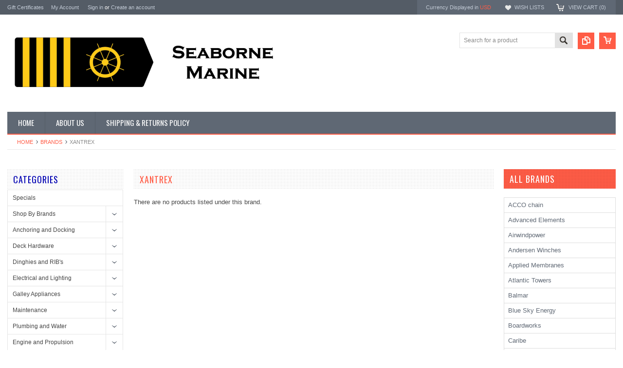

--- FILE ---
content_type: text/html; charset=UTF-8
request_url: https://seabornemarine.com/brands/Xantrex.html
body_size: 11518
content:
<!DOCTYPE html PUBLIC "-//W3C//DTD XHTML 1.0 Transitional//EN" "http://www.w3.org/TR/xhtml1/DTD/xhtml1-transitional.dtd">
<html xmlns="http://www.w3.org/1999/xhtml">
    <head>
    <!--[if lt IE 7]> <html xml:lang="en" lang="en" class="no-js lt-ie9 lt-ie8 lt-ie7" lang="en"> <![endif]-->
    <!--[if IE 7]>    <html xml:lang="en" lang="en" class="no-js lt-ie9 lt-ie8" lang="en"> <![endif]-->
    <!--[if IE 8]>    <html xml:lang="en" lang="en" class="no-js lt-ie9" lang="en"> <![endif]-->
    <!--[if IE 9]>    <html xml:lang="en" lang="en" class="no-js ie9" lang="en"> <![endif]-->
    <!--[if gt IE 8]><!-->
    <html xml:lang="en" lang="en" class="no-js" lang="en">
        <!--<![endif]-->
        
        
        
        <title>Xantrex Products - Seaborne Marine</title>
        
        <meta http-equiv="Content-Type" content="text/html; charset=UTF-8" />
        <meta name="description" content="" />
        <meta name="keywords" content="" />
        
        <link rel='canonical' href='https://seabornemarine.com/brands/Xantrex.html' />
        
        
        
        <meta http-equiv="Content-Script-Type" content="text/javascript" />
        <meta http-equiv="Content-Style-Type" content="text/css" />
        
        <!-- Mobile viewport optimized: h5bp.com/viewport -->
        <meta name="viewport" content="width=device-width, initial-scale=1, maximum-scale=1">
        <meta http-equiv="X-UA-Compatible" content="IE=edge,chrome=1">
        
        <link href='//fonts.googleapis.com/css?family=Oswald:400,300,700' rel='stylesheet' type='text/css'>
        
        <link rel="shortcut icon" href="https://cdn10.bigcommerce.com/s-eorvq/product_images/favicon.ico?t=1438700082" />
        
        <!-- begin: js page tag -->
        <script language="javascript" type="text/javascript">//<![CDATA[
        (function(){
            // this happens before external dependencies (and dom ready) to reduce page flicker
            var node, i;
            for (i = window.document.childNodes.length; i--;) {
                node = window.document.childNodes[i];
                if (node.nodeName == 'HTML') {
                    node.className += ' javascript';
                }
            }
        })();
    //]]></script>
        <!-- end: js page tag -->
        <link href="https://cdn10.bigcommerce.com/r-b2c1c07c638b525c6af9e5f1f6290c90383dc14e/themes/Sammot/Styles/uniform.default.css" media="all" type="text/css" rel="stylesheet" />
        <link href="https://cdn9.bigcommerce.com/r-50b4fa8997ce43839fb9457331bc39687cd8345a/themes/__master/Styles/styles.css" type="text/css" rel="stylesheet" /><link href="https://cdn9.bigcommerce.com/s-eorvq/templates/__custom/Styles/styles.css?t=1759413020" media="all" type="text/css" rel="stylesheet" />
<link href="https://cdn9.bigcommerce.com/r-b2c1c07c638b525c6af9e5f1f6290c90383dc14e/themes/Sammot/Styles/iselector.css" media="all" type="text/css" rel="stylesheet" />
<link href="https://cdn9.bigcommerce.com/r-b2c1c07c638b525c6af9e5f1f6290c90383dc14e/themes/Sammot/Styles/flexslider.css" media="all" type="text/css" rel="stylesheet" />
<link href="https://cdn9.bigcommerce.com/r-b2c1c07c638b525c6af9e5f1f6290c90383dc14e/themes/Sammot/Styles/slide-show.css" media="all" type="text/css" rel="stylesheet" />
<link href="https://cdn9.bigcommerce.com/r-b2c1c07c638b525c6af9e5f1f6290c90383dc14e/themes/Sammot/Styles/styles-slide-show.css" media="all" type="text/css" rel="stylesheet" />
<link href="https://cdn9.bigcommerce.com/r-b2c1c07c638b525c6af9e5f1f6290c90383dc14e/themes/Sammot/Styles/social.css" media="all" type="text/css" rel="stylesheet" />
<link href="https://cdn9.bigcommerce.com/s-eorvq/templates/__custom/Styles/white.css?t=1759413020" media="all" type="text/css" rel="stylesheet" />
<!--[if IE]><link href="https://cdn9.bigcommerce.com/r-b2c1c07c638b525c6af9e5f1f6290c90383dc14e/themes/Sammot/Styles/ie.css" media="all" type="text/css" rel="stylesheet" /><![endif]-->
<link href="https://cdn9.bigcommerce.com/s-eorvq/templates/__custom/Styles/custom.css?t=1759413020" type="text/css" rel="stylesheet" /><link href="https://cdn9.bigcommerce.com/r-50b4fa8997ce43839fb9457331bc39687cd8345a/themes/__master/Styles/product.attributes.css" type="text/css" rel="stylesheet" /><link href="https://cdn9.bigcommerce.com/r-7f36ae0acfb27749116b40cf49ad064fa50d0baf/javascript/jquery/themes/cupertino/ui.all.css" type="text/css" rel="stylesheet" /><link href="https://cdn9.bigcommerce.com/r-b2c1c07c638b525c6af9e5f1f6290c90383dc14e/themes/Sammot/Styles/product.quickview.css" type="text/css" rel="stylesheet" /><link href="https://cdn9.bigcommerce.com/r-7f36ae0acfb27749116b40cf49ad064fa50d0baf/javascript/superfish/css/store.css" type="text/css" rel="stylesheet" /><link type="text/css" rel="stylesheet" href="https://cdn9.bigcommerce.com/r-7f36ae0acfb27749116b40cf49ad064fa50d0baf/javascript/jquery/plugins/imodal/imodal.css" />
        <!-- Include Media Css -->
        <link href="https://cdn10.bigcommerce.com/r-b2c1c07c638b525c6af9e5f1f6290c90383dc14e/themes/Sammot/Styles/media.css" media="all" type="text/css" rel="stylesheet" />
        
        <!-- Tell the browsers about our RSS feeds -->
        <link rel="alternate" type="application/rss+xml" title="Latest News (RSS 2.0)" href="https://seabornemarine.com/rss.php?action=newblogs&amp;type=rss" />
<link rel="alternate" type="application/atom+xml" title="Latest News (Atom 0.3)" href="https://seabornemarine.com/rss.php?action=newblogs&amp;type=atom" />
<link rel="alternate" type="application/rss+xml" title="New Products (RSS 2.0)" href="https://seabornemarine.com/rss.php?type=rss" />
<link rel="alternate" type="application/atom+xml" title="New Products (Atom 0.3)" href="https://seabornemarine.com/rss.php?type=atom" />
<link rel="alternate" type="application/rss+xml" title="Popular Products (RSS 2.0)" href="https://seabornemarine.com/rss.php?action=popularproducts&amp;type=rss" />
<link rel="alternate" type="application/atom+xml" title="Popular Products (Atom 0.3)" href="https://seabornemarine.com/rss.php?action=popularproducts&amp;type=atom" />

        
        <!-- Include visitor tracking code (if any) -->
        <!-- Start Tracking Code for analytics_googleanalytics -->

<!-- Google Tag Manager -->
<script>(function(w,d,s,l,i){w[l]=w[l]||[];w[l].push({'gtm.start':
new Date().getTime(),event:'gtm.js'});var f=d.getElementsByTagName(s)[0],
j=d.createElement(s),dl=l!='dataLayer'?'&l='+l:'';j.async=true;j.src=
'https://www.googletagmanager.com/gtm.js?id='+i+dl;f.parentNode.insertBefore(j,f);
})(window,document,'script','dataLayer','GTM-P8GRZCVV');</script>
<!-- End Google Tag Manager -->

<!-- End Tracking Code for analytics_googleanalytics -->

<!-- Start Tracking Code for analytics_siteverification -->

<meta name="google-site-verification" content="HiNQ3SiNQvnS3BKIhSR_Nc1tYlOAuIwlrnhbbQPOFPQ" />

<!-- End Tracking Code for analytics_siteverification -->


        
        
        
        
        
        <script type="text/javascript" src="https://ajax.googleapis.com/ajax/libs/jquery/1.7.2/jquery.min.js"></script>
        <script type="text/javascript" src="https://cdn10.bigcommerce.com/r-7f36ae0acfb27749116b40cf49ad064fa50d0baf/javascript/menudrop.js?"></script>
        <script type="text/javascript" src="https://cdn10.bigcommerce.com/r-b2c1c07c638b525c6af9e5f1f6290c90383dc14e/themes/Sammot/js/common.js?"></script>
        <script type="text/javascript" src="https://cdn10.bigcommerce.com/r-7f36ae0acfb27749116b40cf49ad064fa50d0baf/javascript/iselector.js?"></script>
        <script type="text/javascript" src="https://cdn10.bigcommerce.com/r-7f36ae0acfb27749116b40cf49ad064fa50d0baf/javascript/jquery/plugins/jquery.flexslider.js"></script>
        <script src="https://cdn10.bigcommerce.com/r-7f36ae0acfb27749116b40cf49ad064fa50d0baf/javascript/viewport.js??"></script>
        
        <!-- Template bespoke js -->
        <script type="text/javascript" src="https://cdn10.bigcommerce.com/r-b2c1c07c638b525c6af9e5f1f6290c90383dc14e/themes/Sammot/js/jquery.autobox.js"></script>
        <script type="text/javascript" src="https://cdn10.bigcommerce.com/r-b2c1c07c638b525c6af9e5f1f6290c90383dc14e/themes/Sammot/js/jquery.uniform.min.js"></script>
        <script type="text/javascript" src="https://cdn10.bigcommerce.com/r-b2c1c07c638b525c6af9e5f1f6290c90383dc14e/themes/Sammot/js/init.js"></script>
        
        
        <script type="text/javascript" src="https://cdn10.bigcommerce.com/r-b2c1c07c638b525c6af9e5f1f6290c90383dc14e/themes/Sammot/js/imagesLoaded.js"></script>
        
        <script type="text/javascript" src="https://cdn10.bigcommerce.com/r-b2c1c07c638b525c6af9e5f1f6290c90383dc14e/themes/Sammot/js/jquery.cycle2.min.js"></script>
        <script type="text/javascript" src="https://cdn10.bigcommerce.com/r-b2c1c07c638b525c6af9e5f1f6290c90383dc14e/themes/Sammot/js/site.js"></script>
        
        <script type="text/javascript">
            //<![CDATA[
    config.ShopPath = 'https://seabornemarine.com';
    config.AppPath = ''; // BIG-8939: Deprecated, do not use.
    if(jQuery(window).width()>767)
    config.FastCart = 1;
else
config.FastCart = 0;

    var ThumbImageWidth = '168';
    var ThumbImageHeight = '168';
    //]]>
        </script>
        
<script type="text/javascript">
ShowImageZoomer = false;
$(document).ready(function() {
if(parseInt(jQuery(window).width())>767){
$(".QuickView").quickview({
buttonText: "Quick View",
buttonColor: "#f7f7f7",
gradientColor: "#dcdbdb",
textColor: "#000000"
});
}
});


</script>
<script type="text/javascript" src="https://cdn9.bigcommerce.com/r-7f36ae0acfb27749116b40cf49ad064fa50d0baf/javascript/jquery/plugins/jqueryui/1.8.18/jquery-ui.min.js"></script>
<script type="text/javascript" src="https://cdn9.bigcommerce.com/r-7f36ae0acfb27749116b40cf49ad064fa50d0baf/javascript/jquery/plugins/validate/jquery.validate.js"></script>
<script type="text/javascript" src="https://cdn9.bigcommerce.com/r-7f36ae0acfb27749116b40cf49ad064fa50d0baf/javascript/product.functions.js"></script>
<script type="text/javascript" src="https://cdn9.bigcommerce.com/r-7f36ae0acfb27749116b40cf49ad064fa50d0baf/javascript/product.attributes.js"></script>
<script type="text/javascript" src="https://cdn9.bigcommerce.com/r-7f36ae0acfb27749116b40cf49ad064fa50d0baf/javascript/quickview.js"></script>
<script type="text/javascript" src="https://cdn9.bigcommerce.com/r-7f36ae0acfb27749116b40cf49ad064fa50d0baf/javascript/quickview.initialise.js"></script><script type="text/javascript">
(function () {
    var xmlHttp = new XMLHttpRequest();

    xmlHttp.open('POST', 'https://bes.gcp.data.bigcommerce.com/nobot');
    xmlHttp.setRequestHeader('Content-Type', 'application/json');
    xmlHttp.send('{"store_id":"849962","timezone_offset":"-4","timestamp":"2025-11-13T18:34:36.62937900Z","visit_id":"8e778417-de48-43b3-b5f9-b9bf3e64d7f4","channel_id":1}');
})();
</script>
<script type="text/javascript" src="https://cdn9.bigcommerce.com/r-7f36ae0acfb27749116b40cf49ad064fa50d0baf/javascript/jquery/plugins/jquery.form.js"></script>
<script type="text/javascript" src="https://cdn9.bigcommerce.com/r-7f36ae0acfb27749116b40cf49ad064fa50d0baf/javascript/jquery/plugins/imodal/imodal.js"></script>
<script type="text/javascript">
var BCData = {};
</script>

        <script type="text/javascript" src="https://cdn9.bigcommerce.com/r-7f36ae0acfb27749116b40cf49ad064fa50d0baf/javascript/quicksearch.js"></script>
        
    </head>
        

    <body class="BrandPage">
        <div id="Container">
            <div id="AjaxLoading"><img src="https://cdn10.bigcommerce.com/r-b2c1c07c638b525c6af9e5f1f6290c90383dc14e/themes/Sammot/images/ajax-loader.gif" alt="" />&nbsp; Loading... Please wait...</div>





<div id="TopMenu">
    <div class="Inner">
        <ul>
            <!--li><div class="phoneIcon">305-635-0776</div></li-->
            <li style="display:none" class="HeaderLiveChat">
                
            </li>
            <li><a href="https://seabornemarine.com/giftcertificates.php">Gift Certificates</a></li>
            <li style="display:" class="First"><a href="https://seabornemarine.com/account.php">My Account</a>&nbsp;</li>
            <li style="display:">
                <div class="accLink">
                    <a href='https://seabornemarine.com/login.php' onclick=''>Sign in</a> or <a href='https://seabornemarine.com/login.php?action=create_account' onclick=''>Create an account</a>
                </div>
            </li>
        </ul>
        <div class="FloatRight">
            <div class="currency-converter">
                <p>Currency Displayed in <span class="selCurr"></span></p>    
                <div class="Block Moveable Panel" id="SideCurrencySelector" style="display:none;"></div>
            </div><!-- currency-converter -->                
            <div style="display:" class="wishLink"><a href="https://seabornemarine.com/wishlist.php">Wish Lists</a></div>
            <div style="display:" class="CartLink"><a href="https://seabornemarine.com/cart.php">View Cart (<span class="item">0</span>) </a></div>
        </div>
        <div class="clear"></div>
    </div><!-- Inner -->
</div><!-- TopMenu -->    
<div class="mobileView">
    <div class="togglemenucover">
        <a href="javascript:void(0);" class="togglemenu" alt="Toggle Top Menu" title="Toggle Top Menu">Toggle Top Menu</a>
    </div>
</div>

<script>
    if(jQuery(window).width() > 767){                
           
            
        }
    else
    {
    jQuery(".togglemenu").click(function(){
    jQuery(".togglemenu").toggleClass("Active");
    jQuery("#TopMenu").slideToggle();
    });
    }       
    
</script>

    
<div id="Outer" class="compare">
    <div id="Header">
        <div id="Logo">
            <a href="https://seabornemarine.com/"><img src="/product_images/seabornemarine_borderless_1733062514__09596.original.png" border="0" id="LogoImage" alt="Seaborne Marine" /></a>

        </div>
        <a href="#" id="quickcartview" title="View Cart"><img src="https://cdn10.bigcommerce.com/r-b2c1c07c638b525c6af9e5f1f6290c90383dc14e/themes/Sammot/images/icon_cart.png" /></a>
        <a href="#" id="compareview" title="Compare Product"><img src="https://cdn10.bigcommerce.com/r-b2c1c07c638b525c6af9e5f1f6290c90383dc14e/themes/Sammot/images/icon_compare.png" /></a>
        <div id="SearchForm">
    <form action="https://seabornemarine.com/search.php" method="get" onsubmit="return check_small_search_form()">
        <label for="search_query">Search</label>
        <input type="text" name="search_query" id="search_query" class="Textbox autobox" value="Search for a product" />
        <button class="btn" type="submit"><span>Search</span></button>
    </form>
    
</div>            
            
    
            

<script type="text/javascript">
    var QuickSearchAlignment = 'right';
    var QuickSearchWidth = '260px';
    lang.EmptySmallSearch = "You forgot to enter some search keywords.";
</script>

        <div class="mobileView">
            <a href="javascript:void(0);" class="menuIcon ">Main Navigation</a>
        </div>
        <div class="clear"></div>
        <div id="HeaderLower" class="clearfix">
            <div class="Block" >
                <div class="Block Panel BlockContent" id="Menu">
                    <ul>
                        <li class=""><a href="https://seabornemarine.com/"><span>Home</span></a></li>
                    </ul>
                </div>
            </div>
            <div class="PagesMenu Block" id="PagesMenu">
    <h2>Pages</h2>
    <div class="Panel BlockContent" id="Menu">
        <ul class="sf-menu">
            <li class="First"><a href="https://seabornemarine.com/"><span>Home</span></a></li>
            <li class=" ">
    <a href="https://seabornemarine.com/pages/about-us.html"><span>About Us</span></a>
    
</li><li class=" ">
    <a href="https://seabornemarine.com/shipping-returns/"><span>Shipping &amp; Returns Policy</span></a>
    
</li>
        </ul>
    </div>
</div>


        </div><!-- HeaderLower -->
    </div><!-- #Header -->
    <script>
        jQuery(document).ready(function(){
        if(jQuery(".Left #SideAccountMenu").length)jQuery("body").addClass("AccountPage");
        });
    </script>
    
            <div id="Wrapper">
                <div class="Block Moveable Panel Breadcrumb" id="BrandBreadcrumb">
	<ul>
		<li><a href="https://seabornemarine.com/">Home</a></li><li><a href="https://seabornemarine.com/brands/">Brands</a></li><li>Xantrex</li>
	</ul>
</div>

                <div class="Content Widest" id="LayoutColumn1">
                    <div class="Left">
                                        <div class="CategoryList Block" id="SideCategoryList">
                    <h2>Categories</h2>
                    <div class="SideCategoryListFlyout BlockContent">
                        <ul class="sf-menu sf-vertical">
<li><a href="https://seabornemarine.com/categories/specials.html">Specials</a></li>
<li><a href="https://seabornemarine.com/categories/shop-by-brands.html">Shop By Brands</a><ul>
<li><a href="https://seabornemarine.com/categories/shop-by-brands/acco.html">ACCO</a><ul>
<li><a href="https://seabornemarine.com/categories/shop-by-brands/acco/anchor-chain.html">Anchor Chain</a></li>

</ul>
</li>
<li><a href="https://seabornemarine.com/categories/shop-by-brands/advanced-elements.html">Advanced Elements</a><ul>
<li><a href="https://seabornemarine.com/categories/shop-by-brands/advanced-elements/accessories.html">Accessories</a></li>
<li><a href="https://seabornemarine.com/categories/shop-by-brands/advanced-elements/advanced-elements-kayaks-and-sups.html">Advanced Elements Kayaks and SUP&#039;S</a></li>
<li><a href="https://seabornemarine.com/categories/shop-by-brands/advanced-elements/advanced-elements-paddles.html">Advanced Elements Paddles</a></li>

</ul>
</li>
<li><a href="https://seabornemarine.com/categories/shop-by-brands/airwindpower.html">Airwindpower</a><ul>
<li><a href="https://seabornemarine.com/categories/shop-by-brands/airwindpower/blade-kits.html">Blade Kits</a></li>
<li><a href="https://seabornemarine.com/categories/shop-by-brands/airwindpower/control-panels-and-stop-switches.html">Control Panels and Stop Switches</a></li>
<li><a href="https://seabornemarine.com/categories/shop-by-brands/airwindpower/tower-kits.html">Tower Kits</a></li>
<li><a href="https://seabornemarine.com/categories/shop-by-brands/airwindpower/wind-generators.html">Wind Generators</a></li>

</ul>
</li>
<li><a href="https://seabornemarine.com/categories/shop-by-brands/andersen-winches.html">Andersen Winches</a><ul>
<li><a href="https://seabornemarine.com/categories/shop-by-brands/andersen-winches/sailing-winches.html">Sailing Winches</a></li>
<li><a href="https://seabornemarine.com/categories/shop-by-brands/andersen-winches/winch-accessories.html">Winch Accessories</a></li>
<li><a href="https://seabornemarine.com/categories/shop-by-brands/andersen-winches/winch-maintenance.html">Winch Maintenance</a></li>

</ul>
</li>
<li><a href="https://seabornemarine.com/categories/shop-by-brands/balmar.html">Balmar</a><ul>
<li><a href="https://seabornemarine.com/categories/shop-by-brands/balmar/alternator-parts-accessories.html">Alternator Parts/Accessories</a></li>
<li><a href="https://seabornemarine.com/categories/shop-by-brands/balmar/alternators.html">Alternators</a></li>

</ul>
</li>
<li><a href="https://seabornemarine.com/categories/shop-by-brands/caribe-nautica.html">Caribe Nautica</a></li>
<li><a href="https://seabornemarine.com/categories/shop-by-brands/continental-trailers.html">Continental Trailers</a><ul>
<li><a href="https://seabornemarine.com/categories/shop-by-brands/continental-trailers/aluminum-boat-trailers.html">Aluminum Boat Trailers</a></li>
<li><a href="https://seabornemarine.com/categories/shop-by-brands/continental-trailers/galvanized-steel-boat-trailers.html">Galvanized Steel Boat Trailers</a></li>

</ul>
</li>
<li><a href="https://seabornemarine.com/categories/shop-by-brands/cromox.html">Cromox</a><ul>
<li><a href="https://seabornemarine.com/categories/shop-by-brands/cromox/chain.html">Chain</a></li>

</ul>
</li>
<li><a href="https://seabornemarine.com/categories/shop-by-brands/deka.html">Deka</a></li>
<li><a href="https://seabornemarine.com/categories/shop-by-brands/dickinson.html">Dickinson</a><ul>
<li><a href="https://seabornemarine.com/categories/shop-by-brands/dickinson/heaters.html">Heaters</a></li>
<li><a href="https://seabornemarine.com/categories/shop-by-brands/dickinson/parts.html">Parts</a></li>
<li><a href="https://seabornemarine.com/categories/shop-by-brands/dickinson/propane-barbeques.html">Propane Barbeques</a></li>
<li><a href="https://seabornemarine.com/categories/shop-by-brands/dickinson/stoves.html/">Stoves</a></li>

</ul>
</li>
<li><a href="https://seabornemarine.com/categories/shop-by-brands/epoch-batteries.html">Epoch Batteries</a><ul>
<li><a href="https://seabornemarine.com/categories/shop-by-brands/epoch-batteries/batteries.html">Batteries</a></li>

</ul>
</li>
<li><a href="https://seabornemarine.com/categories/shop-by-brands/fullriver-batteries.html">Fullriver Batteries</a><ul>
<li><a href="https://seabornemarine.com/categories/shop-by-brands/fullriver-batteries/batteries.html">Batteries</a></li>

</ul>
</li>
<li><a href="https://seabornemarine.com/categories/shop-by-brands/force-10.html">Force 10</a><ul>
<li><a href="https://seabornemarine.com/categories/shop-by-brands/force-10/electric-stoves-ovens-and-cooktops.html">Electric Stoves, Ovens, and Cooktops</a></li>
<li><a href="https://seabornemarine.com/categories/shop-by-brands/force-10/gas-stoves-ovens-and-cooktops.html">Gas Stoves, Ovens, and Cooktops</a></li>
<li><a href="https://seabornemarine.com/categories/shop-by-brands/force-10/parts-and-accessories.html">Parts and Accessories</a></li>

</ul>
</li>
<li><a href="https://seabornemarine.com/categories/shop-by-brands/frigoboat.html/">Frigoboat</a><ul>
<li><a href="https://seabornemarine.com/categories/shop-by-brands/frigoboat/accessories.html/">Accessories</a></li>
<li><a href="https://seabornemarine.com/categories/shop-by-brands/frigoboat/compact-units.html/">Compact Units</a></li>

</ul>
</li>
<li><a href="https://seabornemarine.com/categories/shop-by-brands/goiot.html">Goiot</a></li>
<li><a href="https://seabornemarine.com/categories/shop-by-brands/highfield-inflatables.html">Highfield Inflatables</a><ul>
<li><a href="https://seabornemarine.com/categories/shop-by-brands/highfield-inflatables/highfield-accessories.html/">Highfield Accessories</a></li>
<li><a href="https://seabornemarine.com/categories/shop-by-brands/highfield-inflatables/highfield-sup.html">Highfield SUP</a></li>
<li><a href="https://seabornemarine.com/categories/shop-by-brands/highfield-inflatables/inflatable-dinghies.html">Inflatable Dinghies</a></li>

</ul>
</li>
<li><a href="https://seabornemarine.com/categories/shop-by-brands/isotemp.html/">Isotemp</a><ul>
<li><a href="https://seabornemarine.com/categories/shop-by-brands/isotemp/water-heaters.html/">Water Heaters</a></li>

</ul>
</li>
<li><a href="https://seabornemarine.com/categories/shop-by-brands/isotherm.html/">Isotherm</a><ul>
<li><a href="https://seabornemarine.com/categories/shop-by-brands/isotherm/ice-makers-coolers-and-wine-coolers.html">Ice Makers, Coolers and Wine Coolers</a></li>
<li><a href="https://seabornemarine.com/categories/shop-by-brands/isotherm/isotherm-condensers-and-evaporators.html/">Isotherm Condensers and Evaporators</a></li>
<li><a href="https://seabornemarine.com/categories/shop-by-brands/isotherm/isotherm-parts.html">Isotherm Parts</a></li>
<li><a href="https://seabornemarine.com/categories/shop-by-brands/isotherm/isotherm-refrigerators-and-freezers.html/">Isotherm Refrigerators and Freezers</a></li>

</ul>
</li>
<li><a href="https://seabornemarine.com/categories/shop-by-brands/interlux.html">Interlux</a><ul>
<li><a href="https://seabornemarine.com/categories/shop-by-brands/interlux/fillers-and-epoxy.html">Fillers and Epoxy</a></li>
<li><a href="https://seabornemarine.com/categories/shop-by-brands/interlux/fouling-control.html">Fouling Control</a></li>
<li><a href="https://seabornemarine.com/categories/shop-by-brands/interlux/primers.html">Primers</a></li>
<li><a href="https://seabornemarine.com/categories/shop-by-brands/interlux/thinners.html">Thinners</a></li>
<li><a href="https://seabornemarine.com/categories/shop-by-brands/interlux/topcoat-finishes.html">Topcoat Finishes</a></li>
<li><a href="https://seabornemarine.com/categories/shop-by-brands/interlux/undercoats.html">Undercoats</a></li>
<li><a href="https://seabornemarine.com/categories/shop-by-brands/interlux/wood-varnish.html">Wood Varnish</a></li>

</ul>
</li>
<li><a href="https://seabornemarine.com/categories/shop-by-brands/katadyn.html">Katadyn</a><ul>
<li><a href="https://seabornemarine.com/categories/shop-by-brands/katadyn/watermaker-parts.html">Watermaker Parts</a></li>
<li><a href="https://seabornemarine.com/categories/shop-by-brands/katadyn/katadyn-watermakers.html">Katadyn Watermakers</a></li>
<li><a href="https://seabornemarine.com/categories/shop-by-brands/katadyn/spectra-watermakers.html">Spectra Watermakers</a></li>
<li><a href="https://seabornemarine.com/categories/shop-by-brands/katadyn/maintenance-and-accessories.html">Maintenance and Accessories</a></li>

</ul>
</li>
<li><a href="https://seabornemarine.com/categories/shop-by-brands/lewmar.html/">Lewmar</a><ul>
<li><a href="https://seabornemarine.com/categories/shop-by-brands/lewmar/lewmar-capstans.html">Lewmar Capstans</a></li>
<li><a href="https://seabornemarine.com/categories/shop-by-brands/lewmar/lewmar-portlight-screens.html">Lewmar Portlight Screens</a></li>
<li><a href="https://seabornemarine.com/categories/shop-by-brands/lewmar/lewmar-anchors.html">Lewmar Anchors</a></li>
<li><a href="https://seabornemarine.com/categories/shop-by-brands/lewmar/lewmar-hatches.html/">Lewmar Hatches</a></li>
<li><a href="https://seabornemarine.com/categories/shop-by-brands/lewmar/lewmar-windlasses.html/">Lewmar Windlasses</a></li>
<li><a href="https://seabornemarine.com/categories/shop-by-brands/lewmar/lewmar-sailing-winches.html">Lewmar Sailing Winches</a></li>
<li><a href="https://seabornemarine.com/categories/shop-by-brands/lewmar/lewmar-portlights.html">Lewmar Portlights</a></li>
<li><a href="https://seabornemarine.com/categories/shop-by-brands/lewmar/lewmar-anchoring-accessories.html">Lewmar Anchoring Accessories</a></li>

</ul>
</li>
<li><a href="https://seabornemarine.com/categories/shop-by-brands/lifeline-batteries.html/">Lifeline Batteries</a></li>
<li><a href="https://seabornemarine.com/categories/shop-by-brands/lofrans.html/">Lofrans</a><ul>
<li><a href="https://seabornemarine.com/categories/shop-by-brands/lofrans/anchoring-accessories.html">Anchoring Accessories</a></li>
<li><a href="https://seabornemarine.com/categories/shop-by-brands/lofrans/lofrans-anchors.html">Lofrans Anchors</a></li>
<li><a href="https://seabornemarine.com/categories/shop-by-brands/lofrans/lofrans-capstans.html">Lofrans Capstans</a></li>
<li><a href="https://seabornemarine.com/categories/shop-by-brands/lofrans/lofrans-windlasses.html">Lofrans Windlasses</a></li>

</ul>
</li>
<li><a href="https://seabornemarine.com/categories/shop-by-brands/lopolight.html">Lopolight</a><ul>
<li><a href="https://seabornemarine.com/categories/shop-by-brands/lopolight/navigation-lights.html">Navigation Lights</a></li>

</ul>
</li>
<li><a href="https://seabornemarine.com/categories/shop-by-brands/mantus.html/">Mantus</a><ul>
<li><a href="https://seabornemarine.com/categories/shop-by-brands/mantus/mantus-anchoring-accessories.html">Mantus Anchoring Accessories</a></li>
<li><a href="https://seabornemarine.com/categories/shop-by-brands/mantus/mantus-anchors.html">Mantus Anchors</a></li>

</ul>
</li>
<li><a href="https://seabornemarine.com/categories/shop-by-brands/mercury.html">Mercury</a></li>
<li><a href="https://seabornemarine.com/categories/shop-by-brands/mermaid.html">Mermaid</a><ul>
<li><a href="https://seabornemarine.com/categories/shop-by-brands/mermaid/mermaid-accessories.html">Mermaid Accessories</a></li>
<li><a href="https://seabornemarine.com/categories/shop-by-brands/mermaid/mermaid-air-conditioning.html">Mermaid Air-Conditioning</a></li>
<li><a href="https://seabornemarine.com/categories/shop-by-brands/mermaid/mermaid-dehumidifiers.html">Mermaid Dehumidifiers</a></li>
<li><a href="https://seabornemarine.com/categories/shop-by-brands/mermaid/mermaid-thermostats.html">Mermaid Thermostats</a></li>

</ul>
</li>
<li><a href="https://seabornemarine.com/categories/shop-by-brands/mastervolt.html">Mastervolt</a></li>
<li><a href="https://seabornemarine.com/categories/shop-by-brands/max-prop.html">Max Prop</a><ul>
<li><a href="https://seabornemarine.com/categories/shop-by-brands/max-prop/propellers.html">Propellers</a></li>
<li><a href="https://seabornemarine.com/categories/shop-by-brands/max-prop/propeller-anodes.html">Propeller Anodes</a></li>
<li><a href="https://seabornemarine.com/categories/shop-by-brands/max-prop/propeller-installation.html">Propeller Installation</a></li>

</ul>
</li>
<li><a href="https://seabornemarine.com/categories/shop-by-brands/maxwell.html">Maxwell</a><ul>
<li><a href="https://seabornemarine.com/categories/shop-by-brands/maxwell/maxwell-anchors.html">Maxwell Anchors</a></li>
<li><a href="https://seabornemarine.com/categories/shop-by-brands/maxwell/maxwell-bow-rollers.html">Maxwell Bow-Rollers</a></li>
<li><a href="https://seabornemarine.com/categories/shop-by-brands/maxwell/maxwell-capstans.html">Maxwell Capstans</a></li>
<li><a href="https://seabornemarine.com/categories/shop-by-brands/maxwell/maxwell-winches.html">Maxwell Winches</a></li>
<li><a href="https://seabornemarine.com/categories/shop-by-brands/maxwell/maxwell-windlasses.html">Maxwell Windlasses</a></li>

</ul>
</li>
<li><a href="https://seabornemarine.com/categories/shop-by-brands/muir.html">Muir</a><ul>
<li><a href="https://seabornemarine.com/categories/shop-by-brands/muir/anchoring-accessories.html">Anchoring Accessories</a></li>
<li><a href="https://seabornemarine.com/categories/shop-by-brands/muir/capstans.html">Capstans</a></li>
<li><a href="https://seabornemarine.com/categories/shop-by-brands/muir/winch-windlass-controllers.html">Winch/Windlass Controllers</a></li>
<li><a href="https://seabornemarine.com/categories/shop-by-brands/muir/winches.html">Winches</a></li>
<li><a href="https://seabornemarine.com/categories/shop-by-brands/muir/windlasses.html">Windlasses</a></li>

</ul>
</li>
<li><a href="https://seabornemarine.com/categories/shop-by-brands/navisafe.html">Navisafe</a><ul>
<li><a href="https://seabornemarine.com/categories/shop-by-brands/navisafe/navigation-light-accessories.html">Navigation Light Accessories</a></li>
<li><a href="https://seabornemarine.com/categories/shop-by-brands/navisafe/navigation-lightss.html">Navigation Lights</a></li>

</ul>
</li>
<li><a href="https://seabornemarine.com/categories/shop-by-brands/new-england-ropes.html">New England Ropes</a><ul>
<li><a href="https://seabornemarine.com/categories/shop-by-brands/new-england-ropes/anchoring-and-docking.html">Anchoring and Docking</a></li>
<li><a href="https://seabornemarine.com/categories/shop-by-brands/new-england-ropes/cords-accessories.html">Cords &amp; Accessories</a></li>
<li><a href="https://seabornemarine.com/categories/shop-by-brands/new-england-ropes/dinghy-and-one-design-racing.html">Dinghy and One Design Racing</a></li>
<li><a href="https://seabornemarine.com/categories/shop-by-brands/new-england-ropes/grand-prix-racing.html">Grand Prix Racing</a></li>
<li><a href="https://seabornemarine.com/categories/shop-by-brands/new-england-ropes/hook-moor.html">Hook &amp; Moor</a></li>
<li><a href="https://seabornemarine.com/categories/shop-by-brands/new-england-ropes/mega-yacht-rigging.html">Mega Yacht Rigging</a></li>
<li><a href="https://seabornemarine.com/categories/shop-by-brands/new-england-ropes/mooring-pendants.html">Mooring Pendants</a></li>
<li><a href="https://seabornemarine.com/categories/shop-by-brands/new-england-ropes/packaged-goods.html">Packaged Goods</a></li>
<li><a href="https://seabornemarine.com/categories/shop-by-brands/new-england-ropes/performance.html">Performance</a></li>
<li><a href="https://seabornemarine.com/categories/shop-by-brands/new-england-ropes/performance-cruising.html">Performance Cruising</a></li>
<li><a href="https://seabornemarine.com/categories/shop-by-brands/new-england-ropes/traditional-rigging.html">Traditional Rigging</a></li>

</ul>
</li>
<li><a href="https://seabornemarine.com/categories/shop-by-brands/odyssey-batteries.html">Odyssey Batteries</a></li>
<li><a href="https://seabornemarine.com/categories/shop-by-brands/optima-batteries.html">Optima Batteries</a><ul>
<li><a href="https://seabornemarine.com/categories/shop-by-brands/optima-batteries/batteries.html">Batteries</a></li>

</ul>
</li>
<li><a href="https://seabornemarine.com/categories/shop-by-brands/plastimo.html/">Plastimo</a><ul>
<li><a href="https://seabornemarine.com/categories/shop-by-brands/plastimo/cowls.html">Cowls</a></li>
<li><a href="https://seabornemarine.com/categories/shop-by-brands/plastimo/liferafts.html">Liferafts</a></li>
<li><a href="https://seabornemarine.com/categories/shop-by-brands/plastimo/water-tanks.html/">Water Tanks</a></li>

</ul>
</li>
<li><a href="https://seabornemarine.com/categories/shop-by-brands/profurl.html">Profurl</a><ul>
<li><a href="https://seabornemarine.com/categories/shop-by-brands/profurl/furler-parts-and-accessories.html">Furler Parts and Accessories</a></li>
<li><a href="https://seabornemarine.com/categories/shop-by-brands/profurl/furlers.html">Furlers</a></li>
<li><a href="https://seabornemarine.com/categories/shop-by-brands/profurl/halyard-blocks.html">Halyard Blocks</a></li>
<li><a href="https://seabornemarine.com/categories/shop-by-brands/profurl/solid-sheaves.html">Solid Sheaves</a></li>
<li><a href="https://seabornemarine.com/categories/shop-by-brands/profurl/thimbles.html">Thimbles</a></li>

</ul>
</li>
<li><a href="https://seabornemarine.com/categories/shop-by-brands/quick.html/">Quick</a><ul>
<li><a href="https://seabornemarine.com/categories/shop-by-brands/quick/quick-anchor-chain.html">Quick Anchor Chain</a></li>
<li><a href="https://seabornemarine.com/categories/shop-by-brands/quick/quick-anchoring-accessories.html">Quick Anchoring Accessories</a></li>
<li><a href="https://seabornemarine.com/categories/shop-by-brands/quick/quick-anchors.html/">Quick Anchors</a></li>
<li><a href="https://seabornemarine.com/categories/shop-by-brands/quick/quick-battery-charger-accessories.html">Quick Battery Charger Accessories</a></li>
<li><a href="https://seabornemarine.com/categories/shop-by-brands/quick/quick-battery-charger-parts.html">Quick Battery Charger Parts</a></li>
<li><a href="https://seabornemarine.com/categories/shop-by-brands/quick/quick-battery-chargers.html">Quick Battery Chargers</a></li>
<li><a href="https://seabornemarine.com/categories/shop-by-brands/quick/quick-inverters.html">Quick Inverters</a></li>
<li><a href="https://seabornemarine.com/categories/shop-by-brands/quick/quick-thruster-accessories.html">Quick Thruster Accessories</a></li>
<li><a href="https://seabornemarine.com/categories/shop-by-brands/quick/quick-thruster-parts.html">Quick Thruster Parts</a></li>
<li><a href="https://seabornemarine.com/categories/shop-by-brands/quick/quick-thrusters.html">Quick Thrusters</a></li>
<li><a href="https://seabornemarine.com/categories/shop-by-brands/quick/quick-water-heater-accessories.html">Quick Water Heater Accessories</a></li>
<li><a href="https://seabornemarine.com/categories/shop-by-brands/quick/quick-water-heater-parts.html">Quick Water Heater Parts</a></li>
<li><a href="https://seabornemarine.com/categories/shop-by-brands/quick/quick-water-heaters.html">Quick Water Heaters</a></li>
<li><a href="https://seabornemarine.com/categories/shop-by-brands/quick/quick-windlass-accessories.html">Quick Windlass Accessories</a></li>
<li><a href="https://seabornemarine.com/categories/shop-by-brands/quick/quick-windlasses.html/">Quick Windlasses</a></li>

</ul>
</li>
<li><a href="https://seabornemarine.com/categories/shop-by-brands/revere-survival.html">Revere Survival</a><ul>
<li><a href="https://seabornemarine.com/categories/shop-by-brands/revere-survival/distress-signal-devices.html">Distress Signal Devices</a></li>
<li><a href="https://seabornemarine.com/categories/shop-by-brands/revere-survival/life-jackets-pfds.html">Life Jackets / PFD&#039;s</a></li>
<li><a href="https://seabornemarine.com/categories/shop-by-brands/revere-survival/liferafts.html">Liferafts</a></li>

</ul>
</li>
<li><a href="https://seabornemarine.com/categories/shop-by-brands/rocna.html/">Rocna</a><ul>
<li><a href="https://seabornemarine.com/categories/shop-by-brands/rocna/rocna-anchors.html/">Rocna Anchors</a></li>

</ul>
</li>
<li><a href="https://seabornemarine.com/categories/shop-by-brands/rolls-batteries.html">Rolls Batteries</a><ul>
<li><a href="https://seabornemarine.com/categories/shop-by-brands/rolls-batteries/batteries.html">Batteries</a></li>

</ul>
</li>
<li><a href="https://seabornemarine.com/categories/shop-by-brands/ronstan.html">Ronstan</a><ul>
<li><a href="https://seabornemarine.com/categories/shop-by-brands/ronstan/andersen-winches.html">Andersen Winches</a></li>
<li><a href="https://seabornemarine.com/categories/shop-by-brands/ronstan/blocks.html">Blocks</a></li>
<li><a href="https://seabornemarine.com/categories/shop-by-brands/ronstan/cleats-clutches.html">Cleats &amp; Clutches</a></li>

</ul>
</li>
<li><a href="https://seabornemarine.com/categories/shop-by-brands/sea-hawk.html">Sea Hawk</a><ul>
<li><a href="https://seabornemarine.com/categories/shop-by-brands/sea-hawk/epoxy-products.html">Epoxy Products</a></li>
<li><a href="https://seabornemarine.com/categories/shop-by-brands/sea-hawk/paint.html">Paint</a></li>
<li><a href="https://seabornemarine.com/categories/shop-by-brands/sea-hawk/reducers.html">Reducers</a></li>
<li><a href="https://seabornemarine.com/categories/shop-by-brands/sea-hawk/specialty-products.html">Specialty Products</a></li>

</ul>
</li>
<li><a href="https://seabornemarine.com/categories/shop-by-brands/selden.html">Selden</a><ul>
<li><a href="https://seabornemarine.com/categories/shop-by-brands/selden/furlers.html">Furlers</a></li>

</ul>
</li>
<li><a href="https://seabornemarine.com/categories/shop-by-brands/suzuki.html">Suzuki</a></li>
<li><a href="https://seabornemarine.com/categories/shop-by-brands/sleipner.html">Sleipner</a><ul>
<li><a href="https://seabornemarine.com/categories/shop-by-brands/sleipner/sidepower.html">Sidepower</a></li>
<li><a href="https://seabornemarine.com/categories/shop-by-brands/sleipner/sidepower-accessories.html/">Sidepower Accessories</a></li>

</ul>
</li>
<li><a href="https://seabornemarine.com/categories/shop-by-brands/solara.html">Solara</a></li>
<li><a href="https://seabornemarine.com/categories/shop-by-brands/superiorlifesaving.html">SuperiorLifeSaving</a><ul>
<li><a href="https://seabornemarine.com/categories/shop-by-brands/superiorlifesaving/liferaft-accessories.html">Liferaft Accessories</a></li>
<li><a href="https://seabornemarine.com/categories/shop-by-brands/superiorlifesaving/liferafts.html">Liferafts</a></li>

</ul>
</li>
<li><a href="https://seabornemarine.com/categories/shop-by-brands/spade-anchors.html">Spade Anchors</a></li>
<li><a href="https://seabornemarine.com/categories/shop-by-brands/Katadyn.html">Spectra</a></li>
<li><a href="https://seabornemarine.com/categories/shop-by-brands/titan.html/">Titan</a><ul>
<li><a href="https://seabornemarine.com/categories/shop-by-brands/titan/anchor-chain.html/">Anchor Chain</a></li>

</ul>
</li>
<li><a href="https://seabornemarine.com/categories/shop-by-brands/tohatsu.html">Tohatsu</a></li>
<li><a href="https://seabornemarine.com/categories/shop-by-brands/trojan-batteries.html">Trojan Batteries</a><ul>
<li><a href="https://seabornemarine.com/categories/shop-by-brands/trojan-batteries/batteries.html">Batteries</a></li>

</ul>
</li>
<li><a href="https://seabornemarine.com/categories/shop-by-brands/vetus.html">Vetus</a><ul>
<li><a href="https://seabornemarine.com/categories/shop-by-brands/vetus/vetus-bollards.html">Vetus Bollards</a></li>
<li><a href="https://seabornemarine.com/categories/shop-by-brands/vetus/vetus-cleats.html">Vetus Cleats</a></li>
<li><a href="https://seabornemarine.com/categories/shop-by-brands/vetus/vetus-batteries.html">Vetus Batteries</a></li>
<li><a href="https://seabornemarine.com/categories/shop-by-brands/vetus/vetus-bow-and-stern-thrusters.html">Vetus Bow and Stern Thrusters</a></li>
<li><a href="https://seabornemarine.com/categories/shop-by-brands/vetus/vetus-exhaust-systems.html">Vetus Exhaust Systems</a></li>
<li><a href="https://seabornemarine.com/categories/shop-by-brands/vetus/vetus-hatches.html">Vetus Hatches</a></li>
<li><a href="https://seabornemarine.com/categories/shop-by-brands/vetus/vetus-hatch-porthole-accessories.html">Vetus Hatch / Porthole Accessories</a></li>
<li><a href="https://seabornemarine.com/categories/shop-by-brands/vetus/vetus-marine-engines.html">Vetus Marine Engines</a></li>
<li><a href="https://seabornemarine.com/categories/shop-by-brands/vetus/vetus-marine-generators.html">Vetus Marine Generators</a></li>
<li><a href="https://seabornemarine.com/categories/shop-by-brands/vetus/vetus-portholes.html">Vetus Portholes</a></li>
<li><a href="https://seabornemarine.com/categories/shop-by-brands/vetus/vetus-thruster-accessories.html">Vetus Thruster Accessories</a></li>
<li><a href="https://seabornemarine.com/categories/shop-by-brands/vetus/vetus-ventilation.html">Vetus Ventilation</a></li>
<li><a href="https://seabornemarine.com/categories/shop-by-brands/vetus/vetus-wipers.html">Vetus Wipers</a></li>

</ul>
</li>
<li><a href="https://seabornemarine.com/categories/shop-by-brands/vitrifrigo.html/">Vitrifrigo</a><ul>
<li><a href="https://seabornemarine.com/categories/shop-by-brands/vitrifrigo/vitrifrigo-condensers-and-evaporators.html/">Vitrifrigo Condensers and Evaporators</a></li>
<li><a href="https://seabornemarine.com/categories/shop-by-brands/vitrifrigo/vitrifrigo-ice-makers-and-coolers.html/">Vitrifrigo Ice Makers and Coolers</a></li>
<li><a href="https://seabornemarine.com/categories/shop-by-brands/vitrifrigo/vitrifrigo-refrigerators-and-freezers.html/">Vitrifrigo Refrigerators and Freezers</a></li>

</ul>
</li>
<li><a href="https://seabornemarine.com/categories/shop-by-brands/victron.html/">Victron</a><ul>
<li><a href="https://seabornemarine.com/categories/shop-by-brands/victron/solar-panels.html">Solar Panels</a></li>
<li><a href="https://seabornemarine.com/categories/shop-by-brands/victron/battery-isolators.html">Battery Isolators</a></li>
<li><a href="https://seabornemarine.com/categories/shop-by-brands/victron/inverters-with-chargers.html/">Inverters with Chargers</a></li>
<li><a href="https://seabornemarine.com/categories/shop-by-brands/victron/batteries/bms.html/">BMS</a></li>
<li><a href="https://seabornemarine.com/categories/shop-by-brands/victron/cables.html/">Cables</a></li>
<li><a href="https://seabornemarine.com/categories/shop-by-brands/victron/chargers.html/">Chargers</a></li>
<li><a href="https://seabornemarine.com/categories/shop-by-brands/victron/dc-dc-converters.html">DC - DC Converters</a></li>
<li><a href="https://seabornemarine.com/categories/shop-by-brands/victron/inverters.html/">Inverters</a></li>
<li><a href="https://seabornemarine.com/categories/shop-by-brands/victron/solar-charge-controllers.html">Solar Charge Controllers</a></li>
<li><a href="https://seabornemarine.com/categories/shop-by-brands/victron/batteries.html/">Batteries</a></li>

</ul>
</li>
<li><a href="https://seabornemarine.com/categories/shop-by-brands/wattandsea.html/">Watt&amp;Sea</a><ul>
<li><a href="https://seabornemarine.com/categories/shop-by-brands/watt-sea/cruising-packs.html">Cruising Packs</a></li>
<li><a href="https://seabornemarine.com/categories/shop-by-brands/wattandsea/hydrogenerators.html/">Hydrogenerators</a></li>

</ul>
</li>
<li><a href="https://seabornemarine.com/categories/shop-by-brands/west-system.html">West System</a><ul>
<li><a href="https://seabornemarine.com/categories/shop-by-brands/west-system/west-system-additives-pigments.html">West System Additives/Pigments</a></li>
<li><a href="https://seabornemarine.com/categories/shop-by-brands/west-system/west-system-adhesives.html">West System Adhesives</a></li>
<li><a href="https://seabornemarine.com/categories/shop-by-brands/west-system/west-system-application-tools.html">West System Application Tools</a></li>
<li><a href="https://seabornemarine.com/categories/shop-by-brands/west-system/west-system-boat-repair-kits.html">West System Boat Repair Kits</a></li>
<li><a href="https://seabornemarine.com/categories/shop-by-brands/west-system/west-system-epoxy-resin.html">West System Epoxy Resin</a></li>
<li><a href="https://seabornemarine.com/categories/shop-by-brands/west-system/west-system-g-flex.html">West System G/Flex</a></li>
<li><a href="https://seabornemarine.com/categories/shop-by-brands/west-system/west-system-hardeners.html">West System Hardeners</a></li>
<li><a href="https://seabornemarine.com/categories/shop-by-brands/west-system/west-system-woven-fabrics.html">West System Woven Fabrics</a></li>
<li><a href="https://seabornemarine.com/categories/shop-by-brands/west-system/west-system-vacuum-bagging.html">West System Vacuum Bagging</a></li>
<li><a href="https://seabornemarine.com/categories/shop-by-brands/west-system/west-system-fillers.html">West System Fillers</a></li>

</ul>
</li>
<li><a href="https://seabornemarine.com/categories/shop-by-brands/yamaha.html/">Yamaha</a><ul>
<li><a href="https://seabornemarine.com/categories/shop-by-brands/yamaha/outboard-motors.html">Outboard Motors</a></li>

</ul>
</li>

</ul>
</li>
<li><a href="https://seabornemarine.com/categories/anchoring-and-docking.html/">Anchoring and Docking</a><ul>
<li><a href="https://seabornemarine.com/categories/anchoring-and-docking/anchors.html">Anchors</a></li>
<li><a href="https://seabornemarine.com/categories/anchoring-and-docking/bow-stern-thrusters.html">Bow &amp; Stern Thrusters</a></li>
<li><a href="https://seabornemarine.com/categories/anchoring-and-docking/capstans.html">Capstans</a></li>
<li><a href="https://seabornemarine.com/categories/anchoring-and-docking/chain.html">Chain</a></li>
<li><a href="https://seabornemarine.com/categories/anchoring-and-docking/cleats.html">Cleats</a></li>
<li><a href="https://seabornemarine.com/categories/anchoring-and-docking/ropes.html">Ropes</a></li>
<li><a href="https://seabornemarine.com/categories/anchoring-and-docking/windlasses.html">Windlasses</a></li>

</ul>
</li>
<li><a href="https://seabornemarine.com/categories/deck-hardware.html">Deck Hardware</a><ul>
<li><a href="https://seabornemarine.com/categories/deck-hardware/capstans.html">Capstans</a></li>
<li><a href="https://seabornemarine.com/categories/deck-hardware/cleats.html">Cleats</a></li>
<li><a href="https://seabornemarine.com/categories/deck-hardware/furlers.html">Furlers</a></li>
<li><a href="https://seabornemarine.com/categories/deck-hardware/hatches.html">Hatches</a></li>
<li><a href="https://seabornemarine.com/categories/deck-hardware/portholes.html">Portholes</a></li>
<li><a href="https://seabornemarine.com/categories/deck-hardware/sailing-winches.html">Sailing Winches</a></li>
<li><a href="https://seabornemarine.com/categories/deck-hardware/winches.html">Winches</a></li>
<li><a href="https://seabornemarine.com/categories/deck-hardware/windlasses.html">Windlasses</a></li>

</ul>
</li>
<li><a href="https://seabornemarine.com/categories/dinghies-and-ribs.html">Dinghies and RIB&#039;s</a><ul>
<li><a href="https://seabornemarine.com/categories/dinghies-and-ribs/accessories.html">Accessories</a></li>
<li><a href="https://seabornemarine.com/categories/dinghies-and-ribs/dinghies.html">Dinghies</a></li>
<li><a href="https://seabornemarine.com/categories/dinghies-and-ribs/dinghy-ropes.html">Dinghy Ropes</a></li>

</ul>
</li>
<li><a href="https://seabornemarine.com/categories/electrical-and-lighting.html">Electrical and Lighting</a><ul>
<li><a href="https://seabornemarine.com/categories/electrical-and-lighting/alternators.html">Alternators</a></li>
<li><a href="https://seabornemarine.com/categories/electrical-and-lighting/batteries.html">Batteries</a></li>
<li><a href="https://seabornemarine.com/categories/electrical-and-lighting/cable.html">Cable</a></li>
<li><a href="https://seabornemarine.com/categories/electrical-and-lighting/chargers.html">Chargers</a></li>
<li><a href="https://seabornemarine.com/categories/electrical-and-lighting/inverter-chargers.html">Inverter Chargers</a></li>
<li><a href="https://seabornemarine.com/categories/electrical-and-lighting/inverters.html">Inverters</a></li>
<li><a href="https://seabornemarine.com/categories/electrical-and-lighting/lighting.html">Lighting</a></li>
<li><a href="https://seabornemarine.com/categories/electrical-and-lighting/navigation-lights.html">Navigation Lights</a></li>

</ul>
</li>
<li><a href="https://seabornemarine.com/categories/galley-appliances.html">Galley Appliances</a><ul>
<li><a href="https://seabornemarine.com/categories/galley-appliances/bbqs.html">BBQ&#039;S</a></li>
<li><a href="https://seabornemarine.com/categories/galley-appliances/heaters.html">Heaters</a></li>
<li><a href="https://seabornemarine.com/categories/galley-appliances/refrigeration.html">Refrigeration</a></li>
<li><a href="https://seabornemarine.com/categories/galley-appliances/stoves.html">Stoves</a></li>
<li><a href="https://seabornemarine.com/categories/galley-appliances/water-heaters.html">Water Heaters</a></li>
<li><a href="https://seabornemarine.com/categories/galley-appliances/watermakers.html">Watermakers</a></li>

</ul>
</li>
<li><a href="https://seabornemarine.com/categories/maintenance.html">Maintenance</a><ul>
<li><a href="https://seabornemarine.com/categories/maintenance/epoxy-products.html">Epoxy Products</a></li>
<li><a href="https://seabornemarine.com/categories/maintenance/paint.html">Paint</a></li>
<li><a href="https://seabornemarine.com/categories/maintenance/watermaker-maintenance.html">Watermaker Maintenance</a></li>

</ul>
</li>
<li><a href="https://seabornemarine.com/categories/plumbing-and-water.html">Plumbing and Water</a><ul>
<li><a href="https://seabornemarine.com/categories/plumbing-and-water/water-heaters.html">Water Heaters</a></li>
<li><a href="https://seabornemarine.com/categories/plumbing-and-water/water-tanks.html">Water Tanks</a></li>
<li><a href="https://seabornemarine.com/categories/plumbing-and-water/watermakers.html">Watermakers</a></li>

</ul>
</li>
<li><a href="https://seabornemarine.com/categories/engine-and-propulsion.html">Engine and Propulsion</a><ul>
<li><a href="https://seabornemarine.com/categories/engines-and-outboards/exhaust-systems.html">Exhaust Systems</a></li>
<li><a href="https://seabornemarine.com/categories/engines-and-outboards/outboard-motors.html">Outboard Motors</a></li>
<li><a href="https://seabornemarine.com/categories/propulsion-systems/propellers.html">Propellers</a></li>

</ul>
</li>
<li><a href="https://seabornemarine.com/categories/renewable-energy.html">Renewable Energy</a><ul>
<li><a href="https://seabornemarine.com/categories/renewable-energy/hydrogenerators.html">Hydrogenerators</a></li>
<li><a href="https://seabornemarine.com/categories/renewable-energy/solar-power.html">Solar Power</a></li>
<li><a href="https://seabornemarine.com/categories/renewable-energy/wind-generators.html">Wind Generators</a></li>

</ul>
</li>
<li><a href="https://seabornemarine.com/categories/safety-equipment.html">Safety Equipment</a><ul>
<li><a href="https://seabornemarine.com/categories/safety-equipment/life-jackets.html">Life Jackets</a></li>
<li><a href="https://seabornemarine.com/categories/safety-equipment/life-rafts.html">Life Rafts</a></li>
<li><a href="https://seabornemarine.com/categories/safety-equipment/survival-watermakers.html">Survival Watermakers</a></li>

</ul>
</li>
<li><a href="https://seabornemarine.com/categories/sailing-hardware.html">Sailing Hardware</a><ul>
<li><a href="https://seabornemarine.com/categories/sailing-hardware/blocks.html">Blocks</a></li>
<li><a href="https://seabornemarine.com/categories/sailing-hardware/cleats-and-clutches.html">Cleats and Clutches</a></li>
<li><a href="https://seabornemarine.com/categories/sailing-hardware/cordage.html">Cordage</a></li>
<li><a href="https://seabornemarine.com/categories/sailing-hardware/furlers.html">Furlers</a></li>
<li><a href="https://seabornemarine.com/categories/sailing-hardware/rigging-wire.html">Rigging Wire</a></li>
<li><a href="https://seabornemarine.com/categories/sailing-hardware/sailing-winches.html">Sailing Winches</a></li>
<li><a href="https://seabornemarine.com/categories/sailing-hardware/tracks-and-travelers.html">Tracks and Travelers</a></li>

</ul>
</li>
<li><a href="https://seabornemarine.com/categories/ventilation.html">Ventilation</a><ul>
<li><a href="https://seabornemarine.com/categories/ventilation/air-conditioners.html">Air Conditioners</a></li>
<li><a href="https://seabornemarine.com/categories/ventilation/air-vents.html">Air Vents</a></li>
<li><a href="https://seabornemarine.com/categories/ventilation/dehumidifiers.html">Dehumidifiers</a></li>
<li><a href="https://seabornemarine.com/categories/ventilation/dorade-boxes.html">Dorade Boxes</a></li>
<li><a href="https://seabornemarine.com/categories/ventilation/ducts-vent-hoses.html">Ducts &amp; Vent Hoses</a></li>
<li><a href="https://seabornemarine.com/categories/ventilation/hatches.html">Hatches</a></li>
<li><a href="https://seabornemarine.com/categories/ventilation/heaters.html">Heaters</a></li>
<li><a href="https://seabornemarine.com/categories/ventilation/portholes.html">Portholes</a></li>
<li><a href="https://seabornemarine.com/categories/ventilation/ventilators.html">Ventilators</a></li>

</ul>
</li>
<li><a href="https://seabornemarine.com/categories/watersports.html">Watersports</a><ul>
<li><a href="https://seabornemarine.com/categories/watersports/inflatable-kayaks-and-paddleboards.html">Inflatable Kayaks and Paddleboards</a></li>

</ul>
</li>

</ul>

                        
                    </div>
                </div>
                
<script>
    jQuery("#SideCategoryList .category-list").addClass("treeview");
</script>
                        <div class="Block Moveable Panel" id="SideShopByBrand" style="display:none;"></div>
                    </div>
                    <div class="Content ContentArea">
                        
                        
                        <h1 class="title">Xantrex</h1>
                        <div class="clear"></div>
                            
                        
                        <div class="ContentWrapper">
                            		
<div class="Block Moveable Panel" id="BrandContent">
		

	<div class="BlockContent">
		<script type="text/javascript">
		lang.CompareSelectMessage = 'Please choose at least 2 products to compare.';
		</script>

		<form name="frmCompare" id="frmCompare" action="https://seabornemarine.com/compare/" method="get" onsubmit="return compareProducts('https://seabornemarine.com/compare/')">
			There are no products listed under this brand.
<ul class="ProductList" style="display: none">
	<li>&nbsp;</li>
</ul>

			<div class="clear"></div>
			<div class="CompareButton" style="display:none">
				<input type="submit" value="Compare Selected" class="btn">
			</div>
			

			
		</form>
		
	</div>
</div>

                        </div>
                        
                        <div class="clear"></div>
                    </div>
                    <div class="Right">
                        <div class="Block Moveable Panel" id="SideBrandTagCloud" style="display:none;"></div>
                        <div class="Block AllBrands Moveable Panel" style="display:" id="SideShopByBrandFull">
	<h2>All Brands</h2>
	<div class="BlockContent">
		<ul>
				<li><a href="https://seabornemarine.com/acco-chain/">ACCO chain</a></li>	<li><a href="https://seabornemarine.com/advanced-elements/">Advanced Elements</a></li>	<li><a href="https://seabornemarine.com/airwindpower/">Airwindpower</a></li>	<li><a href="https://seabornemarine.com/andersen-winches/">Andersen Winches</a></li>	<li><a href="https://seabornemarine.com/applied-membranes/">Applied Membranes</a></li>	<li><a href="https://seabornemarine.com/atlantic-towers/">Atlantic Towers</a></li>	<li><a href="https://seabornemarine.com/brands/Balmar.html">Balmar</a></li>	<li><a href="https://seabornemarine.com/blue-sky-energy/">Blue Sky Energy</a></li>	<li><a href="https://seabornemarine.com/boardworks/">Boardworks</a></li>	<li><a href="https://seabornemarine.com/caribe/">Caribe</a></li>	<li><a href="https://seabornemarine.com/continental-trailers/">Continental Trailers</a></li>	<li><a href="https://seabornemarine.com/cromox/">Cromox</a></li>	<li><a href="https://seabornemarine.com/dickinson/">Dickinson</a></li>	<li><a href="https://seabornemarine.com/dometic/">Dometic </a></li>	<li><a href="https://seabornemarine.com/brands/Engel.html">Engel</a></li>	<li><a href="https://seabornemarine.com/epoch-batteries/">Epoch Batteries</a></li>	<li><a href="https://seabornemarine.com/facnor/">Facnor</a></li>	<li><a href="https://seabornemarine.com/brands/Force-10.html">Force 10</a></li>	<li><a href="https://seabornemarine.com/frigoboat/">Frigoboat</a></li>	<li><a href="https://seabornemarine.com/fullriver-battery/">Fullriver Battery</a></li>	<li><a href="https://seabornemarine.com/furlex/">Furlex</a></li>	<li><a href="https://seabornemarine.com/harken/">Harken</a></li>	<li><a href="https://seabornemarine.com/highfield-inflatables/">Highfield Inflatables</a></li>	<li><a href="https://seabornemarine.com/honda/">Honda</a></li>	<li><a href="https://seabornemarine.com/interlux/">Interlux</a></li>	<li><a href="https://seabornemarine.com/isotemp/">Isotemp</a></li>	<li><a href="https://seabornemarine.com/brands/Isotherm.html">Isotherm</a></li>	<li><a href="https://seabornemarine.com/brands/Jabsco.html">Jabsco</a></li>	<li><a href="https://seabornemarine.com/katadyn/">Katadyn</a></li>	<li><a href="https://seabornemarine.com/lewmar/">Lewmar</a></li>	<li><a href="https://seabornemarine.com/lifeline/">Lifeline</a></li>	<li><a href="https://seabornemarine.com/brands/Lofrans.html">Lofrans</a></li>	<li><a href="https://seabornemarine.com/brands/Lopolight.html">Lopolight</a></li>	<li><a href="https://seabornemarine.com/brands/Lumitec.html">Lumitec</a></li>	<li><a href="https://seabornemarine.com/mantus-anchors/">Mantus</a></li>	<li><a href="https://seabornemarine.com/brands/Mastervolt.html">Mastervolt</a></li>	<li><a href="https://seabornemarine.com/max-prop/">Max Prop</a></li>	<li><a href="https://seabornemarine.com/maxwell/">Maxwell</a></li>	<li><a href="https://seabornemarine.com/mercury/">Mercury</a></li>	<li><a href="https://seabornemarine.com/mermaid/">Mermaid</a></li>	<li><a href="https://seabornemarine.com/muir/">muir</a></li>	<li><a href="https://seabornemarine.com/nauta/">Nauta</a></li>	<li><a href="https://seabornemarine.com/nautos/">Nautos</a></li>	<li><a href="https://seabornemarine.com/brands/Navionics.html">Navionics</a></li>	<li><a href="https://seabornemarine.com/brands/Navisafe.html">Navisafe</a></li>	<li><a href="https://seabornemarine.com/new-england-ropes/">New England Ropes</a></li>	<li><a href="https://seabornemarine.com/brands/NOCO.html">NOCO</a></li>	<li><a href="https://seabornemarine.com/brands/NorChill.html">NorChill</a></li>	<li><a href="https://seabornemarine.com/brands/Norcold.html">Norcold</a></li>	<li><a href="https://seabornemarine.com/brands/Oar-Board.html">Oar Board</a></li>	<li><a href="https://seabornemarine.com/ocean-breeze-marine-accessories/">Ocean Breeze Marine Accessories</a></li>	<li><a href="https://seabornemarine.com/brands/Ocean-Signal.html">Ocean Signal</a></li>	<li><a href="https://seabornemarine.com/optima-batteries/">Optima Batteries</a></li>	<li><a href="https://seabornemarine.com/orion/">Orion </a></li>	<li><a href="https://seabornemarine.com/brands/Paneltronics.html">Paneltronics</a></li>	<li><a href="https://seabornemarine.com/brands/Pelican-.html">Pelican </a></li>	<li><a href="https://seabornemarine.com/brands/Pelican-ProGear.html">Pelican ProGear</a></li>	<li><a href="https://seabornemarine.com/brands/Pelican-Storm-Case.html">Pelican Storm Case</a></li>	<li><a href="https://seabornemarine.com/brands/PENN.html">PENN</a></li>	<li><a href="https://seabornemarine.com/brands/PENTAX.html">PENTAX</a></li>	<li><a href="https://seabornemarine.com/perception/">Perception</a></li>	<li><a href="https://seabornemarine.com/brands/Perko.html">Perko</a></li>	<li><a href="https://seabornemarine.com/permatex/">Permatex</a></li>	<li><a href="https://seabornemarine.com/pioneer/">Pioneer </a></li>	<li><a href="https://seabornemarine.com/brands/Plano-.html">Plano </a></li>	<li><a href="https://seabornemarine.com/plastimo/">Plastimo</a></li>	<li><a href="https://seabornemarine.com/brands/Poly%252dPlanar.html">Poly-Planar</a></li>	<li><a href="https://seabornemarine.com/brands/Polyform-U.S..html">Polyform U.S.</a></li>	<li><a href="https://seabornemarine.com/brands/PolyPlanar.html">PolyPlanar</a></li>	<li><a href="https://seabornemarine.com/power-pux/">Power Pux </a></li>	<li><a href="https://seabornemarine.com/brands/PowerFilm.html">PowerFilm</a></li>	<li><a href="https://seabornemarine.com/brands/Powermania.html">Powermania</a></li>	<li><a href="https://seabornemarine.com/brands/Powerwinch.html">Powerwinch</a></li>	<li><a href="https://seabornemarine.com/presta/">Presta</a></li>	<li><a href="https://seabornemarine.com/primus-wind/">Primus Wind</a></li>	<li><a href="https://seabornemarine.com/brands/Princeton-Tec-.html">Princeton Tec </a></li>	<li><a href="https://seabornemarine.com/brands/Pro-Series.html">Pro Series</a></li>	<li><a href="https://seabornemarine.com/profurl/">Profurl</a></li>	<li><a href="https://seabornemarine.com/brands/ProMariner.html">ProMariner</a></li>	<li><a href="https://seabornemarine.com/propglide-usa/">PropGlide USA</a></li>	<li><a href="https://seabornemarine.com/propspeed/">PROPSPEED</a></li>	<li><a href="https://seabornemarine.com/prospeed/">Prospeed</a></li>	<li><a href="https://seabornemarine.com/pss-seal/">PSS Seal</a></li>	<li><a href="https://seabornemarine.com/ptm-edge/">PTM Edge</a></li>	<li><a href="https://seabornemarine.com/puddle-jumper/">Puddle Jumper</a></li>	<li><a href="https://seabornemarine.com/brands/Pyle.html">Pyle</a></li>	<li><a href="https://seabornemarine.com/brands/Pyramid.html">Pyramid</a></li>	<li><a href="https://seabornemarine.com/brands/Quick.html">Quick</a></li>	<li><a href="https://seabornemarine.com/brands/RAM-Mounting-Systems.html">RAM Mounting Systems</a></li>	<li><a href="https://seabornemarine.com/brands/Raymarine.html">Raymarine</a></li>	<li><a href="https://seabornemarine.com/revere-survival/">Revere Survival</a></li>	<li><a href="https://seabornemarine.com/brands/Ritchie.html">Ritchie</a></li>	<li><a href="https://seabornemarine.com/robline/">Robline</a></li>	<li><a href="https://seabornemarine.com/rocna/">Rocna</a></li>	<li><a href="https://seabornemarine.com/rolls-battery/">Rolls Battery</a></li>	<li><a href="https://seabornemarine.com/brands/Ronstan.html">Ronstan</a></li>	<li><a href="https://seabornemarine.com/brands/Rule.html">Rule</a></li>	<li><a href="https://seabornemarine.com/brands/Samlex-America.html">Samlex America</a></li>	<li><a href="https://seabornemarine.com/schaefer/">Schaefer</a></li>	<li><a href="https://seabornemarine.com/sea-hawk/">Sea Hawk</a></li>	<li><a href="https://seabornemarine.com/selden/">Selden</a></li>	<li><a href="https://seabornemarine.com/sleipner/">Sleipner</a></li>	<li><a href="https://seabornemarine.com/solara/">Solara</a></li>	<li><a href="https://seabornemarine.com/spade-anchors/">Spade Anchors</a></li>	<li><a href="https://seabornemarine.com/spectra-watermakers/">Spectra Watermakers</a></li>	<li><a href="https://seabornemarine.com/sta-lok/">STA-LOK</a></li>	<li><a href="https://seabornemarine.com/superiorlifesaving/">SuperiorLifeSaving</a></li>	<li><a href="https://seabornemarine.com/superwind/">Superwind</a></li>	<li><a href="https://seabornemarine.com/suzuki/">Suzuki</a></li>	<li><a href="https://seabornemarine.com/systemthree/">SystemThree</a></li>	<li><a href="https://seabornemarine.com/titan-chain/">Titan Chain</a></li>	<li><a href="https://seabornemarine.com/tohatsu/">Tohatsu</a></li>	<li><a href="https://seabornemarine.com/trojan-battery/">Trojan Battery</a></li>	<li><a href="https://seabornemarine.com/vetus/">Vetus</a></li>	<li><a href="https://seabornemarine.com/victron-energy/">Victron Energy</a></li>	<li><a href="https://seabornemarine.com/vitrifrigo/">Vitrifrigo</a></li>	<li><a href="https://seabornemarine.com/watt-sea/">Watt&amp;Sea</a></li>	<li><a href="https://seabornemarine.com/west-system/">West System</a></li>	<li><a href="https://seabornemarine.com/brands/Xantrex.html">Xantrex</a></li>	<li><a href="https://seabornemarine.com/brands/Xtreme-Heaters.html">Xtreme Heaters</a></li>	<li><a href="https://seabornemarine.com/brands/Xventure.html">Xventure</a></li>	<li><a href="https://seabornemarine.com/yamaha/">Yamaha</a></li>
		</ul>
	</div>
</div>
                    </div>
                </div>
            </div>
            <div class="clear"></div>
<a href="javascript:void(0);" class="backtotop" alt="Scroll to Top" title="Scroll to Top">&nbsp;</a>
</div><!-- Outer -->
<div id="ContainerFooter">
    <div id="FooterUpper">
        <div class="Inner footerwrapper">
            <div class="Column first">
                <h2>Quick Links</h2>
                <div class="footerbox">
                    <div class="PagesMenu Block" id="PagesMenu">
    <h2>Pages</h2>
    <div class="Panel BlockContent" id="Menu">
        <ul class="sf-menu">
            <li class="First"><a href="https://seabornemarine.com/"><span>Home</span></a></li>
            <li class=" ">
    <a href="https://seabornemarine.com/pages/about-us.html"><span>About Us</span></a>
    
</li><li class=" ">
    <a href="https://seabornemarine.com/shipping-returns/"><span>Shipping &amp; Returns Policy</span></a>
    
</li>
        </ul>
    </div>
</div>


                </div>
            </div>
            <div class="Column second">
                <div class="Block Moveable Panel" id="HomeRecentBlogs" style="display:none;"></div>
            </div><!-- Column -->
            <div class="Column third">
                
<div class="Block NewsletterSubscription Moveable Panel" id="SideNewsletterBox">

    <h2>newsletter</h2>
    

    <div class="footerbox">
        <div class="BlockContent">
            <form action="https://seabornemarine.com/subscribe.php" method="post" id="subscribe_form" name="subscribe_form">
                <div class="Clear">
                    <input type="hidden" name="action" value="subscribe" />
                    <label for="nl_first_name">Name</label>
                    <input type="text" class="Textbox" id="nl_first_name" name="nl_first_name" />
                </div>
                <div class="Clear">
                    <label for="nl_email">Email</label>
                    <input type="text" class="Textbox" id="nl_email" name="nl_email" />
                </div>
                <input type="submit" value="Submit" class="Button" />

            </form>
        </div>
    </div>
</div>
<script type="text/javascript">
// <!--
	$('#subscribe_form').submit(function() {
		if($('#nl_first_name').val() == '') {
			alert('You forgot to type in your first name.');
			$('#nl_first_name').focus();
			return false;
		}

		if($('#nl_email').val() == '') {
			alert('You forgot to type in your email address.');
			$('#nl_email').focus();
			return false;
		}

		if($('#nl_email').val().indexOf('@') == -1 || $('#nl_email').val().indexOf('.') == -1) {
			alert('Please enter a valid email address, such as john@example.com.');
			$('#nl_email').focus();
			$('#nl_email').select();
			return false;
		}

		// Set the action of the form to stop spammers
		$('#subscribe_form').append("<input type=\"hidden\" name=\"check\" value=\"1\" \/>");
		return true;

	});
// -->
</script>


            </div><!-- Column -->
            <div class="Column last">
                <div class="Block Moveable Panel" id="SocialLinks" style="display:none;"></div>
            </div><!-- Column -->

            <div class="clear"></div>
            <p class="credit">Copyright 2025 <strong>Seaborne Marine</strong>. All Rights Reserved. <br/><a href="https://seabornemarine.com/sitemap/"><span>Sitemap</span></a> |
                BigCommerce Premium Themes by <a href="http://www.psdcenter.com/bigcommerce-themes/" target="_blank">PSDCenter</a></p>
            </div>
            </div><!-- FooterUpper -->
            </div><!-- ContainerFooter -->
                <div class="clear"></div>


                <p style="display: none" id="currencyPrices">
                    All prices are in <span title='US Dollars'>USD</span>.

                </p>
                <div style="display: none;" id="QuickCartPanel">
                    <div class="MobileView CloseMenu"> <a id="close_handler_menu" href="javascript:void(0)" onclick="jQuery('#quickcartview').click()" title="Close">Close</a> </div>
                    <div class="clear"></div>
                    
                </div>
                <div style="display: none;" id="ComparePanel">
                    <div class="MobileView CloseMenu"> <a id="close_handler_menu" href="javascript:void(0)" onclick="jQuery('#compareview').click()" title="Close">Close</a> </div>
                    <div class="clear"></div>
                    <div class="comparisionBox" style="padding:0 10px 10px;">
                        <h2>Selected For Comparision</h2><div class="BlockContent">
                        <ul>

                        </ul>
                        <p class="Clear" style="padding-top:15px;">
                            <a href="javascript:void(0)" onclick="compareNow();" class="CompareNowLink">Compare Now</a>
                        </p>
                        </div>
                    </div>
                </div>


                
                
                
                





                <script type="text/javascript" src="https://cdn9.bigcommerce.com/r-7f36ae0acfb27749116b40cf49ad064fa50d0baf/javascript/superfish/js/jquery.bgiframe.min.js"></script>
<script type="text/javascript" src="https://cdn9.bigcommerce.com/r-7f36ae0acfb27749116b40cf49ad064fa50d0baf/javascript/superfish/js/superfish.js"></script>
<script type="text/javascript">
    $(function(){
        if (typeof $.fn.superfish == "function") {
            $("ul.sf-menu").superfish({
                delay: 800,
                dropShadows: false,
                speed: "fast"
            })
            .find("ul")
            .bgIframe();
        }
    })
</script>
<script type="text/javascript" src="https://cdn9.bigcommerce.com/r-7f36ae0acfb27749116b40cf49ad064fa50d0baf/javascript/visitor.js"></script>


                <script type="text/javascript">
    $(document).ready(function() {
    // attach fast cart event to all 'add to cart' link
    $(".ProductActionAdd a[href*='cart.php?action=add']").click(function(event) {
    
    
    if(parseInt(jQuery(window).width())>767){
    fastCartAction($(this).attr('href'));
    }
    else
    window.location = $(this).attr('href');
    return false;
    });
    });
</script>



                <script type="text/javascript">
                    function _showFastCart(modalOptions) {
                    modalOptions = $.extend({
                    width: 820,
                    closeTxt: true,
                    onShow: function() {
                    $("#fastCartSuggestive a[href*='cart.php?action=add']").unbind('click');

                    var itemTxt = $('#fastCartNumItemsTxt').html().replace('items', '');
                    var itemTotal = $('.fastCartSummaryBox .ProductPrice').html();


                    if (itemTxt) {
                    // update the view cart item count on top menu
                    $('.CartLink span.item').html(itemTxt);
                    $('.CartLink span.total').html(itemTotal);
                    }
                    setProductListHeights(null, '.fastCartContent');
                    $('.fastCartContent .ProductList:not(.List) li').width(ThumbImageWidth);
                    $('body').addClass('customfastCart');
                    },
                    onClose: function() {
                    $('body').removeClass('customfastCart');
                    if (window.location.href.match(config.ShopPath + '/cart.php')) {
                    // reload if we are on the cart page
                    $('#ModalContainer').remove();
                    window.location = window.location.href
                    } else {
                    $('#ModalContainer').remove();
                    }
                    }
                    }, modalOptions);

                    $.iModal.close();
                    $.iModal(modalOptions);
                    }



                    jQuery(".backtotop").click(function () {
                    jQuery("html, body").animate({scrollTop: 0}, 1000);
                    });
                </script>

        </div>
    <script type="text/javascript" src="https://cdn9.bigcommerce.com/shared/js/csrf-protection-header-5eeddd5de78d98d146ef4fd71b2aedce4161903e.js"></script></body>
</html>


--- FILE ---
content_type: text/css;charset=UTF-8
request_url: https://cdn9.bigcommerce.com/s-eorvq/templates/__custom/Styles/custom.css?t=1759413020
body_size: 201
content:
.Content.BorderLeft {
padding-left: 50px;
border-left: solid #dedede 1px;    
}
.M40 {
margin-left: 40px;
margin-right: 40px;    
}
.M20 {
margin-left: 20px;
margin-right: 20px;    
}
.btn.next {
background-image: url(//cdn10.bigcommerce.com/r-b2c1c07c638b525c6af9e5f1f6290c90383dc14e/themes/Sammot/images/white/btnNext.png) !important;
background-position: 12px 50% !important;
background-repeat: no-repeat !important;
padding-left: 33px;
margin-top: 0;
}
.btn.back {
background-image: url(//cdn10.bigcommerce.com/r-b2c1c07c638b525c6af9e5f1f6290c90383dc14e/themes/Sammot/images/white/btnPrev.png) !important;
background-position: 12px 50% !important;
background-repeat: no-repeat !important;
padding-left: 33px;
margin-top: 0;
}


/* Custom quote text for zero-price products */
.CustomQuoteText {
    font-size: 16px;
    color: #666;
    display: none;      /* hidden until JS shows it */
    font-style: normal; /* optional: removes <em> italics */
}

.CustomQuoteDisclaimer{
    font-size: 14px;      /* slightly smaller than quote text */
    color: #555;          /* softer gray for readability */
    display: none;        /* shown only when price is $0 */
    font-style: normal;   /* remove italics if needed */
    line-height: 1.3;     /* easier to read */
}

--- FILE ---
content_type: text/css
request_url: https://cdn9.bigcommerce.com/r-b2c1c07c638b525c6af9e5f1f6290c90383dc14e/themes/Sammot/Styles/product.quickview.css
body_size: 2270
content:
/* === QuickView Styles Start === */

/* QuickView start */
.QuickViewBtn a, .QuickViewBtn a:hover {
text-decoration: none !important;
}
.QuickViewBtn {
    position: absolute;
    z-index: 1;
    background: #000 url(../images/white/quickview.png) 8px 50% no-repeat !important;
    border: solid #000 1px;
    line-height: 25px;
    height: 25px;
    font-weight: 600;
    white-space: nowrap !important;
    width: auto !important;
    text-transform: uppercase;
    padding: 0 10px 0 30px;
    color: #fff !important;
    cursor: pointer;
    filter: progid:DXImageTransform.Microsoft.gradient(enabled = false) !important;
    -moz-transition: all 150ms ease;
    -webkit-transition: all 150ms ease;
    -o-transition: all 150ms ease;
    transition: all 150ms ease;    
}
.QuickViewBtn:hover {
    background-color: #ff5c46 !important;    
    border: solid #ff5c46 1px;
    -moz-transition: all 150ms ease;
    -webkit-transition: all 150ms ease;
    -o-transition: all 150ms ease;
    transition: all 150ms ease;    
} 


/* QuickView end */

/* QuickView modal window start */
#ModalContainer.QuickViewModal .modalData {
    height: 100%;
}
.QuickViewModal {
width: 715px !important;
margin-left: -357px !important;
}

#ModalContentContainer {
    height: 100%;
}

#ModalContainer.QuickViewModal .ModalTitle {
    background-color: #fff;
    border-top: solid 1px #555;
    border-left: solid 1px #555;
    border-right: solid 1px #555;
    border-bottom: 0;
    padding: 0px 15px;
    
}

#ModalContainer.QuickViewModal .ModalContent {
    
    border-left: solid 1px #555;
    border-right: solid 1px #555;
    border-bottom: solid 1px #555;
    height: 400px;
    margin: 0;
    padding: 0;
    
}

#QuickViewContent .ProductPriceWrap,
#QuickViewContent .productOptionViewRadio input {
    position: static;
}



#QuickViewContent .productOptionViewRadio input {
    margin-top: 0 !important;
}

#QuickViewContent .productOptionPickListSwatch .validation {
    position: absolute !important;
}

/* QuickView modal window end */

/* QuickView top nav panel start */

#QuickViewTopNav {
    line-height: 20px;
}

#QuickViewFacebookContainer, #QuickViewShareLabel, #QuickViewShareLinksContainer {
    height: 20px;
    float: left;
}

#QuickViewTopNav .facebookLikeBtn {
    width: 80px;
    height:22px;
}

#QuickViewTopNav .facebookRecommendBtn {
    width: 125px;
    height:22px;
}

#QuickViewTopNavReviews, #QuickViewTopNavRating {
    margin-left: 7px;
    float: right;
}

#QuickViewTopNavRating img {
    width: 13px;
    height: 13px;
    margin-top: 3px;
}

#QuickViewShareLinksContainer {
    padding-top: 3px;
}

/* QuickView top nav panel end */

/* QuickView content start */

#QuickViewContent {
    clear: both;
}
#QuickViewContent:before,
#QuickViewContent:after {
    content: "";
    display: table;
}

#QuickViewContent:after {
    clear: both;
}

#QuickViewContent{
    *zoom: 1;
}
.ModalContent.Content {
    float: none;
    min-height: 359px;
    width: auto;
    overflow: auto;
    position: relative;
    min-height: 1px;
}

#QuickViewImage {
float:left;
    height: 292px !important;
    width: 98% !important;
}
#QuickViewImage img {
    max-height: 290px !important;
    max-width: 100% !important;
    display: block;
    border: solid #ccc 1px;
}


.QuickViewSide {
    float:left;
    width: 255px;
    overflow: hidden;
    text-align: center;
}

/* QuickView content end */

/* QuickView product details start */

#QuickViewProductDetails {
    float: right;
    padding: 0;
    width: 340px;
    font-size: 13px;
    color:#555;
}

#QuickViewProductDetails h3 {
    font-size: 29px;
    line-height: 1.1;
}

#QuickViewProductDetails div.productAttributeFluidWidth {
    width: auto !important;
}

#QuickViewProductDetails table.productDetails {
    text-align: left;
    vertical-align: top;
    border: none;
    padding: 0;
    margin: 0;
    width: 99%;
}
#QuickViewProductDetails div.uploader input {
position: absolute !important;
}
/*#QuickViewProductDetails .ProductPriceWrap {
    margin: 22px 0;
    font-size: 23px;
    border-style: dotted;
    border-width: 1px 0;
}
*/
#QuickViewProductDetails tr.detailRow {
}

#QuickViewProductDetails td, #QuickViewProductDetails .productAttributeRow, .DetailRow {
    padding: 0px 0 15px 0;
    margin: 0 0 15px 0;
    vertical-align: top;
    clear: both;
    border-bottom: 1px dotted #bbb;
    position: static;
}
#QuickViewProductDetails .DetailRow .Value .Textbox, 
#QuickViewProductDetails .productAttributeValue textarea.Field, 
#QuickViewProductDetails .productAttributeValue .Field[type="text"] {
    width: 320px !important;
}

 #QuickViewProductDetails .Value select,
#QuickViewProductDetails .productOptionViewSelect select  {
width: 340px !important;
}
#QuickViewProductDetails .productAttributeValue input.productAttributeFluidWidth, 
#QuickViewProductDetails .productAttributeValue textarea.productAttributeFluidWidth {
width: 340px !important;
}
#QuickViewProductDetails div.uploader span.filename {
width: 235px;
}


#QuickViewProductDetails .Label, #QuickViewProductDetails .productAttributeLabel {
    font-weight: bold;
    padding-bottom: 5px;
    text-align: left;
    font-size: 13px;
}

#QuickViewProductDetails .ProductAddToCart ul,
#QuickViewProductDetails .ProductAddToCart ul li {
    list-style-type: none;
    margin-left: 0;
    padding-left: 0;
}

#QuickViewProductDetails .required,
#QuickViewProductDetails .Required {
    color: red;
    display: block;
    float: left;
    margin-right: 3px;
}

/* QuickView product details start */

/* QuickView buttons start */

#QuickViewProductDetails button {
    
    text-decoration: none;
    text-shadow: 0 1px 0 #fff;
    line-height: 18px;
    font-size: 11px;

    color: #444;
    display: inline-block;

    padding: 3px 8px;

    background: #F3F3F3;
    border: solid 1px #D9D9D9;

    border-radius: 2px;
    -webkit-border-radius: 2px;
    -moz-border-radius: 2px;

    -webkit-transition: border-color .20s;
    -moz-transition: border-color .20s;
    -o-transition: border-color .20s;
    transition: border-color .20s;
    
    vertical-align: middle;
    cursor: pointer;
    
}

#QuickViewProductDetails button:hover {
    background: #F4F4F4;
    border-color: #C0C0C0;
    color: #333;
}

#QuickViewProductDetails button:active {
    border-color: #4D90FE;
    color: #4D90FE;

    -moz-box-shadow:inset 0 0 10px #D4D4D4;
    -webkit-box-shadow:inset 0 0 10px #D4D4D4;
    box-shadow:inset 0 0 10px #D4D4D4;
}

#QuickViewProductDetails button.blue {
    
    color: #fff;
    border: 1px solid #3079ED !important;

    background: #4B8DF8;
    background: -webkit-linear-gradient(top, #4C8FFD, #4787ED);
    background: -moz-linear-gradient(top, #4C8FFD, #4787ED);
    background: -ms-linear-gradient(top, #4C8FFD, #4787ED);
    background: -o-linear-gradient(top, #4C8FFD, #4787ED);

    -webkit-transition: border .20s;
    -moz-transition: border .20s;
    -ms-transition: border .20s;
    -o-transition: border .20s;
    transition: border .20s;
}

#QuickViewProductDetails button.blue:hover {
    border: 1px solid #2F5BB7 !important;

    background: #3F83F1;
    background: -webkit-linear-gradient(top, #4D90FE, #357AE8);
    background: -moz-linear-gradient(top, #4D90FE, #357AE8);
    background: -ms-linear-gradient(top, #4D90FE, #357AE8);
    background: -o-linear-gradient(top, #4D90FE, #357AE8);
}

#QuickViewProductDetails button.addToCart {
    text-transform: uppercase;
    font-weight: bold;
}

#QuickViewProductDetails .addToCart {
    margin-right: 10px;
    vertical-align: middle;
}

/* QuickView buttons end */

#ProductDetails div.dateselector {
    display: inline;
}

#ProductDetails select.month, #ProductDetails select.year,
#EventDateMonth, #EventDateYear {
    width: 100px;
}

#ProductDetails select.day, #EventDateDay {
    width: 50px;
}

#QuickViewProductDetails .ProductPrice {
    font-weight: normal;
    color: #5F6874;
}

/* === QuickView Styles End === */
